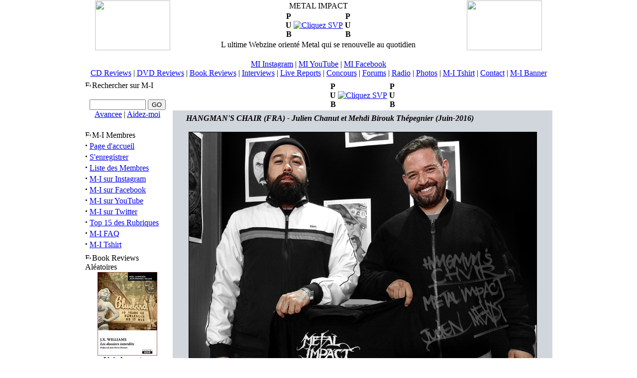

--- FILE ---
content_type: text/html
request_url: http://miradio.metal-impact.com/index.php?name=Interviews&req=showcontent&id=727
body_size: 11873
content:
<!DOCTYPE HTML PUBLIC "-//W3C//DTD HTML 4.01 Transitional//EN">
<html>
<head>
<meta http-equiv="Content-Type" content="text/html; charset=ISO-8859-1">
<title>HANGMAN'S CHAIR (FRA) - Julien Chanut et Mehdi Birouk Thépegnier (Juin-2016) :: METAL IMPACT :: L ultime Webzine orienté Metal qui se renouvelle au quotidien</title>
<meta name="keywords" content="deezer, brève, news, cd reviews, chronique, review, dvd, cd, audio, reviews, critique, chronique, bouquin, livre, book, BD, bande dessiné, concert, live, live report, interview, interviews, mp3, video, vidéo, download, téléchargement, musique, music, metal, rock, trash metal, Metal, trash, thrash, thrash metal, death metal, heavy, heavy metal, black, black metal, grind, neo, stoner, hardcore, speed, metallica, underground, alternatif, blasphy, concours, lot, gain, gagner, cadeau, site, meilleur, webzine, e-zine, zine, photo, foto, photographie, groupe, forum, impact, radio, judas priest, kiss, metallica, metalica, acdc, iron maiden, gojira, tattoo, tatouage, tatoué">
<meta name="description" content="L ultime Webzine orienté Metal qui se renouvelle au quotidien">
<meta name="robots" content="follow, index, all">
<meta name="language" content="fr">
<meta name="resource-type" content="document">
<meta http-equiv="expires" content="0">
<meta name="author" content="METAL IMPACT">
<meta name="copyright" content="Copyright (c) 2003 by METAL IMPACT">
<meta name="revisit-after" content="2 days">
<meta name="distribution" content="Global">
<meta name="rating" content="General">
<link rel="alternate" type="application/rss+xml" title="RRS - Metal-Impact.com" href="http://www.metal-impact.com/rss.xml">
<meta name="verify-v1" content="fEKCos1ijO3ZUsokbPEi/N/BFBYsBxl2kwAhkMA+ozk=">
<link rel="StyleSheet" href="themes/MetalImpact/style/styleNN.css" type="text/css">
<style type="text/css">@import url("themes/MetalImpact/style/style.css"); </style>
<script type="text/javascript" src="javascript/showimages.php"></script>

<script type="text/javascript" src="javascript/openwindow.php?hlpfile="></script>

<script language="javascript" type="text/javascript">
//<!--
function GetCookie(name) {
  var arg=name+"=";
  var alen = arg.length;
  var clen = document.cookie.length;
  var i  = 0;
  while (i < clen) {
    var j = i + alen;
    if (document.cookie.substring(i,j) == arg)
      return getCookieVal (j);
    i = document.cookie.indexOf(" ", i) + 1;
    if (i == 0) break;
  }
return null;
}
function getCookieVal (offset) {
   var endstr = document.cookie.indexOf (";", offset);
         if (endstr == 1)
           endstr = document.cookie.length;
         return unescape(document.cookie.substring(offset, endstr));
}
function SetCookie (name, value, expires) {
  var exp = new Date();
  var expiro = (exp.getTime() + (24 * 60 * 60 * 1000 * expires));
  exp.setTime(expiro); 
  var expstr = "; expires=" + exp.toGMTString();
  document.cookie = name + "=" + escape(value) + expstr;
}
function DeleteCookie(name){
  if (GetCookie(name)) {
    document.cookie = name + "=" + "; expires = Thu, 01-Jan-70 00:00:01 GMT";
        }
}
blockarray = new Array();
var blockarrayint = -1;
function doblocks() {
  for (var q = 0; q < blockarray.length; q++) {
    xyzswitch(blockarray[q]);
  }
}
function xswitch(listID) { 
    if(listID.style.display=="none") { 
      listID.style.display=""; 
    } else { 
      listID.style.display="none"; 
    } 
} 
function icoswitch(bid) { 
  icoID = document.getElementById('pic'+bid); 
  if(icoID.src=="http://miradio.metal-impact.com/themes/MetalImpact/images/minus.gif" width="11" height="11") { 
                icoID.src = "http://miradio.metal-impact.com/themes/MetalImpact/images/plus.gif"; 
    SetCookie('block'+bid,'yes',365); 
  } else { 
    icoID.src = "http://miradio.metal-impact.com/themes/MetalImpact/images/minus.gif" width="11" height="11"; 
    DeleteCookie('block'+bid); 
  } 
} 
function xyzswitch(bid) { 
    xswitch(document.getElementById('ph'+bid)); 
    xswitch(document.getElementById('pe'+bid)); 
    icoswitch(bid); 
} 
//--> 
</script> 
<script type="text/javascript" src="https://ludopix.metal-impact.com/mi.js"></script>
</head>
<body bgcolor="#FFFFFF" text="#000000" topmargin="0" onLoad="doblocks();">



<table width="940" border="0" cellpadding="0" cellspacing="0" align="center">

 <tr>
  <td>
   <table border="0" cellspacing="1" cellpadding="0" class="cadre" width="100%">
     <tr>
       <td align="center" width="190"> <a href="index.php">
         <a href="index.php" title="METAL IMPACT, L ultime Webzine orienté Metal qui se renouvelle au quotidien"><img src="images/logo.gif" width="151" height="100" border="0"></a>

       </td>
       <td align="center" width="550" class="bloc_titre">
         METAL IMPACT</a><br><div align="center"><table align="center" >
<tr>
<td align="center"><span class="slogan"><b>P<br>U<br>B</b></span></td>
<td align="center"><a href="banners.php?op=click&amp;bid=113" target="_blank" title="https://www.metal-impact.com/index.php?name=Reviews&req=showcontent&id=3910"><img src="https://www.metal-impact.com/images/banners/ban_totaleavantasia08-10.gif" border="0" alt="Cliquez SVP"></a></td>
<td align="center"><span class="slogan"><b>P<br>U<br>B</b></span></td>
</tr>
</table>

</div>


      L ultime Webzine orienté Metal qui se renouvelle au quotidien
          </td>
       <td align="center" width="190">
         <a href="index.php" title="METAL IMPACT, L ultime Webzine orienté Metal qui se renouvelle au quotidien"><img src="images/logo.gif" width="151" height="100" border="0"></a>

       </td>
     </tr>
<tr align="center"><td colspan="3" class="bloc_titre">
<br><a href="https://www.instagram.com/Metalimpactwebzine" target="_blank">MI Instagram</a> | <a href="https://www.youtube.com/@Metalimpactwebzine" target="_blank">MI YouTube</a> | <a href="https://www.facebook.com/metalimpact" target="_blank">MI Facebook</a>
<br><a href="index.php?name=Reviews">CD Reviews</a> | <a href="index.php?name=DVDReviews">DVD Reviews</a> | <a href="index.php?name=BookReviews">Book Reviews</a> | <a href="index.php?name=Interviews">Interviews</a> |
<a href="index.php?name=LiveReports">Live Reports</a> | <a href="modules.php?op=modload&name=Lottery&file=index">Concours</a> | <a href="index.php?name=DB_phpBB2">Forums</a> |
<a href="miradio" target="_blank">Radio</a> | <a href="https://www.ludopix.com" target="_blank">Photos</a> |
<a href="https://forms.gle/DyyetzuQ2vTYDwvD9" target="_blank">M-I Tshirt</a> | <a href="javascript:mi('blasphy','metal-impact','com')">Contact</a> | <a href="images/banners/ban_new_metal-impact_n.gif" target="_blank">M-I Banner</a>
</td></tr>
   </table>
  </td>
 </tr>
</table>
<table width="950" align="center" cellpadding="0" cellspacing="5" border="0">
<tr valign="top">
<td width="150" valign="top" nowrap>
<table width="100%" border="0" cellspacing="1" cellpadding="0" class="cadre">
<tr>
<td width="95%" class="bloc_titre"><img id="pic45" src="themes/MetalImpact/images/minus.gif" width="11" height="11" onclick="xyzswitch('45');" alt="Fermer/Ouvrir ce bloc" align="left">
<script language="JavaScript" type="text/javascript">
<!--
var blockopen=GetCookie('block45'); 
if (blockopen != null) {
  blockarrayint += 1;
  blockarray[blockarrayint] = "45";
}
//-->
</script>
Rechercher sur M-I</td>
</tr>
<tr id="pe45" style="display:show;">
<td colspan="2" width="100%" class="fond1">
<span color="#355031" class="pn-bloc"><form method="post" action="modules.php"><input type="hidden" name="op" value="modload"><input type="hidden" name="name" value="Search"><input type="hidden" name="file" value="index"><input type="hidden" name="action" value="search"><input type="hidden" name="overview" value="1"><br><center><input type="text" name="q" size="12"> <input type="submit" class=\"button\" value="GO"><br><a href="modules.php?op=modload&name=Search&file=index" target="_blank">Avancee</a> | <a href="modules.php?op=modload&name=FAQ&file=index&myfaq=yes&id_cat=9#18" target="_blank">Aidez-moi</a></center><input type="hidden" name="active_downloads" value="1">
<input type="hidden" name="active_comments" value="1">
<input type="hidden" name="active_faqs" value="1">
<input type="hidden" name="active_bookreviews" value="1">
<input type="hidden" name="active_interviews" value="1">
<input type="hidden" name="active_weblinks" value="1">
<input type="hidden" name="active_livereports" value="1">
<input type="hidden" name="active_reviews" value="1">
<input type="hidden" name="active_sections" value="1">
<input type="hidden" name="active_stories" value="1">
<input type="hidden" name="stories_topics" value="">
<input type="hidden" name="stories_cat" value="">
<input type="hidden" name="stories_author" value="">
<input type="hidden" name="active_users" value="1">
<input type="hidden" name="active_dvdreviews" value="1">
</form></span>
</td>
</tr><tr id="ph45" style="display:none;"><td colspan="2" width="100%" class="fond1"></td></tr>
</table>

<table border="0" cellpadding="1" cellspacing="2" width="100%"><tr><td></td></tr></table>
<table width="100%" border="0" cellspacing="1" cellpadding="0" class="cadre">
<tr>
<td width="95%" class="bloc_titre"><img id="pic1" src="themes/MetalImpact/images/minus.gif" width="11" height="11" onclick="xyzswitch('1');" alt="Fermer/Ouvrir ce bloc" align="left">
<script language="JavaScript" type="text/javascript">
<!--
var blockopen=GetCookie('block1'); 
if (blockopen != null) {
  blockarrayint += 1;
  blockarray[blockarrayint] = "1";
}
//-->
</script>
M-I Membres</td>
</tr>
<tr id="pe1" style="display:show;">
<td colspan="2" width="100%" class="fond1">
<span color="#355031" class="pn-bloc"><strong><big>&middot;</big></strong>&nbsp;<a class="pn-normal" href="index.php" title="Retour à la page principale">Page d'accueil</a><br /><strong><big>&middot;</big></strong>&nbsp;<a class="pn-normal" href="user.php?op=register&module=NS-NewUser" title="S'enregistrer sur Metal Impact afin de participer à la vie du site comme par ex: les forums">S'enregistrer</a><br /><strong><big>&middot;</big></strong>&nbsp;<a class="pn-normal" href="index.php?name=Members_List" title="Liste des M-I membres inscrit sur Metal Impact">Liste des Membres</a><br /><strong><big>&middot;</big></strong>&nbsp;<a class="pn-normal" href="https://www.instagram.com/Metalimpactwebzine" title="Retrouvez Metal-Impact sur Instagram">M-I sur Instagram</a><br /><strong><big>&middot;</big></strong>&nbsp;<a class="pn-normal" href="https://www.facebook.com/MetalImpact" title="Retrouvez Metal-Impact sur Facebook">M-I sur Facebook</a><br /><strong><big>&middot;</big></strong>&nbsp;<a class="pn-normal" href="http://www.youtube.com/user/MetalImpactwebzine" title="Retrouvez Metal-Impact sur YouTube">M-I sur YouTube</a><br /><strong><big>&middot;</big></strong>&nbsp;<a class="pn-normal" href="https://twitter.com/metalimpact" title="Retrouvez Metal-Impact sur Twitter">M-I sur Twitter</a><br /><strong><big>&middot;</big></strong>&nbsp;<a class="pn-normal" href="index.php?name=Top_List" title="Top 15 des Rubriques">Top 15 des Rubriques</a><br /><strong><big>&middot;</big></strong>&nbsp;<a class="pn-normal" href="index.php?name=FAQ" title="Foire Aux Questions (Frequently Asked Questions)">M-I FAQ</a><br /><strong><big>&middot;</big></strong>&nbsp;<a class="pn-normal" href="https://forms.gle/DyyetzuQ2vTYDwvD9" title="Soutiens nous en portant les couleurs de Metal-Impact">M-I Tshirt</a><br /></span>
</td>
</tr><tr id="ph1" style="display:none;"><td colspan="2" width="100%" class="fond1"></td></tr>
</table>

<table border="0" cellpadding="1" cellspacing="2" width="100%"><tr><td></td></tr></table>
<table width="100%" border="0" cellspacing="1" cellpadding="0" class="cadre">
<tr>
<td width="95%" class="bloc_titre"><img id="pic81" src="themes/MetalImpact/images/minus.gif" width="11" height="11" onclick="xyzswitch('81');" alt="Fermer/Ouvrir ce bloc" align="left">
<script language="JavaScript" type="text/javascript">
<!--
var blockopen=GetCookie('block81'); 
if (blockopen != null) {
  blockarrayint += 1;
  blockarray[blockarrayint] = "81";
}
//-->
</script>
Book Reviews Aléatoires</td>
</tr>
<tr id="pe81" style="display:show;">
<td colspan="2" width="100%" class="fond1">
<span color="#355031" class="pn-bloc">
<table align="center" BORDER="0"  CELLSPACING="0" CELLPADDING="0" width="100%"title='Voir les Autres Book Reviews'>
<tr title="
 J.X. WILLIAMS : Les Dossiers Interdits (2010) (63481) 
"><td width='100%' align='center'><a href='index.php?name=BookReviews&req=showcontent&id=108'><img src="modules/BookReviews/images/th/jxwilliams_lesdossiersinterdits_9782357790674.jpg" border="0"  width="120" height="168"></a></td></tr>
<tr><td align='center' colspan='2'><a href="index.php?name=BookReviews"><span class='tiny'><b>Voir les autres</b></span></a></td></tr>
</table>
</span>
</td>
</tr><tr id="ph81" style="display:none;"><td colspan="2" width="100%" class="fond1"></td></tr>
</table>

<table border="0" cellpadding="1" cellspacing="2" width="100%"><tr><td></td></tr></table>
<table width="100%" border="0" cellspacing="1" cellpadding="0" class="cadre">
<tr>
<td width="95%" class="bloc_titre"><img id="pic50" src="themes/MetalImpact/images/minus.gif" width="11" height="11" onclick="xyzswitch('50');" alt="Fermer/Ouvrir ce bloc" align="left">
<script language="JavaScript" type="text/javascript">
<!--
var blockopen=GetCookie('block50'); 
if (blockopen != null) {
  blockarrayint += 1;
  blockarray[blockarrayint] = "50";
}
//-->
</script>
Interviews Aléatoires</td>
</tr>
<tr id="pe50" style="display:show;">
<td colspan="2" width="100%" class="fond1">
<span color="#355031" class="pn-bloc">
<table  align="center" BORDER="0"  CELLSPACING="0" CELLPADDING="0" width="100%" title='Voir les Autres Interviews'>
<tr title='
 PIN-UP WENT DOWN (FRA) - Asphodel et Alexis (Mars-2008) (19244) 
'><td width='100%' align='left' nowrap><span class='pn-bloc'><strong><big>&middot;</big></strong>&nbsp;<a href='index.php?name=Interviews&req=showcontent&id=312'>PIN-UP WENT DOW…</a></span></td></tr>
<tr title='
 DIRTY THRILLS (uk) - Louis James (Aout-2017) (4509) 
'><td width='100%' align='left' nowrap><span class='pn-bloc'><strong><big>&middot;</big></strong>&nbsp;<a href='index.php?name=Interviews&req=showcontent&id=752'>DIRTY THRILLS (…</a></span></td></tr>
<tr title='
 BIOHAZARD (usa) - Bobby Hambel et Scott Roberts (Juin-2012) (14533) 
'><td width='100%' align='left' nowrap><span class='pn-bloc'><strong><big>&middot;</big></strong>&nbsp;<a href='index.php?name=Interviews&req=showcontent&id=499'>BIOHAZARD (usa)…</a></span></td></tr>
<tr title='
 ICED EARTH (usa) - Stu Block et Jon Schaffer (Oct-2013) (12392) 
'><td width='100%' align='left' nowrap><span class='pn-bloc'><strong><big>&middot;</big></strong>&nbsp;<a href='index.php?name=Interviews&req=showcontent&id=573'>ICED EARTH (usa…</a></span></td></tr>
<tr title='
 GUN BARREL (de) - Tomcat (Déc-2005) (22343) 
'><td width='100%' align='left' nowrap><span class='pn-bloc'><strong><big>&middot;</big></strong>&nbsp;<a href='index.php?name=Interviews&req=showcontent&id=231'>GUN BARREL (de)…</a></span></td></tr>
<tr><td align='center' colspan='2'><a href="index.php?name=Interviews"><span class='tiny'><b>Voir les autres</b></span></a></td></tr>
</table>
</span>
</td>
</tr><tr id="ph50" style="display:none;"><td colspan="2" width="100%" class="fond1"></td></tr>
</table>

<table border="0" cellpadding="1" cellspacing="2" width="100%"><tr><td></td></tr></table>
<table width="100%" border="0" cellspacing="1" cellpadding="0" class="cadre">
<tr>
<td width="95%" class="bloc_titre"><img id="pic49" src="themes/MetalImpact/images/minus.gif" width="11" height="11" onclick="xyzswitch('49');" alt="Fermer/Ouvrir ce bloc" align="left">
<script language="JavaScript" type="text/javascript">
<!--
var blockopen=GetCookie('block49'); 
if (blockopen != null) {
  blockarrayint += 1;
  blockarray[blockarrayint] = "49";
}
//-->
</script>
CD Reviews Aléatoires</td>
</tr>
<tr id="pe49" style="display:show;">
<td colspan="2" width="100%" class="fond1">
<span color="#355031" class="pn-bloc">
<table align="center" BORDER="0"  CELLSPACING="0" CELLPADDING="0" width="100%"title='Voir les Autres CD Reviews'>
<tr title="
 MEDICINE MAN (FRA) - Lost In My Dreams (2002) (15270) 
"><td width='100%' align='center'><a href='index.php?name=Reviews&req=showcontent&id=398'><img src="modules/Reviews/images/th/medecineman_lostinmydreams.jpg" border="0"  width="120" height="120"></a></td></tr>
<tr title="
 ZAO (usa) - Awake ? (2009) (11521) 
"><td width='100%' align='center'><a href='index.php?name=Reviews&req=showcontent&id=3647'><img src="modules/Reviews/images/th/zao_awake.jpg" border="0"  width="120" height="120"></a></td></tr>
<tr title="
 OBDURATED (FRA) - The Answers Within (2010) (10820) 
"><td width='100%' align='center'><a href='index.php?name=Reviews&req=showcontent&id=3991'><img src="modules/Reviews/images/th/obdurated_theanswerswithin.jpg" border="0"  width="120" height="120"></a></td></tr>
<tr title="
 JORN (no) - The Gathering (2007) (12769) 
"><td width='100%' align='center'><a href='index.php?name=Reviews&req=showcontent&id=1863'><img src="modules/Reviews/images/th/jorn_thegathering.jpg" border="0"  width="120" height="120"></a></td></tr>
<tr title="
 TRAGIK (usa) - Come And Get It (2015) (8424) 
"><td width='100%' align='center'><a href='index.php?name=Reviews&req=showcontent&id=6801'><img src="modules/Reviews/images/th/tragik_comeandgetit.jpg" border="0"  width="120" height="120"></a></td></tr>
<tr title="
 ROTTING CHRIST (gr) - Aealo (2010) (10684) 
"><td width='100%' align='center'><a href='index.php?name=Reviews&req=showcontent&id=4145'><img src="modules/Reviews/images/th/rottingchrist_aealo.jpg" border="0"  width="120" height="120"></a></td></tr>
<tr><td align='center' colspan='2'><a href="index.php?name=Reviews"><span class='tiny'><b>Voir les autres</b></span></a></td></tr>
</table>
</span>
</td>
</tr><tr id="ph49" style="display:none;"><td colspan="2" width="100%" class="fond1"></td></tr>
</table>

<table border="0" cellpadding="1" cellspacing="2" width="100%"><tr><td></td></tr></table>
<table width="100%" border="0" cellspacing="1" cellpadding="0" class="cadre">
<tr>
<td width="95%" class="bloc_titre"><img id="pic83" src="themes/MetalImpact/images/minus.gif" width="11" height="11" onclick="xyzswitch('83');" alt="Fermer/Ouvrir ce bloc" align="left">
<script language="JavaScript" type="text/javascript">
<!--
var blockopen=GetCookie('block83'); 
if (blockopen != null) {
  blockarrayint += 1;
  blockarray[blockarrayint] = "83";
}
//-->
</script>
Rejoins-nous sur Facebook</td>
</tr>
<tr id="pe83" style="display:show;">
<td colspan="2" width="100%" class="fond1">
<span color="#355031" class="pn-bloc"><iframe src="https://www.facebook.com/plugins/page.php?href=https%3A%2F%2Fwww.facebook.com%2FMetalImpact%2F&tabs=timeline&width=147&height=258&small_header=true&adapt_container_width=true&hide_cover=false&show_facepile=true&appId" width="147" height="258" style="border:none;overflow:hidden" scrolling="no" frameborder="0" allowfullscreen="true" allow="autoplay; clipboard-write; encrypted-media; picture-in-picture; web-share"></iframe></span>
</td>
</tr><tr id="ph83" style="display:none;"><td colspan="2" width="100%" class="fond1"></td></tr>
</table>

<table border="0" cellpadding="1" cellspacing="2" width="100%"><tr><td></td></tr></table>
<table width="100%" border="0" cellspacing="1" cellpadding="0" class="cadre">
<tr>
<td width="95%" class="bloc_titre"><img id="pic51" src="themes/MetalImpact/images/minus.gif" width="11" height="11" onclick="xyzswitch('51');" alt="Fermer/Ouvrir ce bloc" align="left">
<script language="JavaScript" type="text/javascript">
<!--
var blockopen=GetCookie('block51'); 
if (blockopen != null) {
  blockarrayint += 1;
  blockarray[blockarrayint] = "51";
}
//-->
</script>
Live Reports Aléatoires</td>
</tr>
<tr id="pe51" style="display:show;">
<td colspan="2" width="100%" class="fond1">
<span color="#355031" class="pn-bloc">
<table  align="center" BORDER="0"  CELLSPACING="0" CELLPADDING="0" width="100%" title='Voir les Autres Live Reports'>
<tr title='
 STRATOVARIUS (fi) - Elysée Montmartre à paris (12/01/10) (24437) 
'><td width='100%' align='left' nowrap><span class='pn-bloc'><strong><big>&middot;</big></strong>&nbsp;<a href='index.php?name=LiveReports&req=showcontent&id=197'>STRATOVARIUS (f…</a></span></td></tr>
<tr title='
 THE FECULENT'S NIGHT 2 (FRA) - l'O.S.C.A.R à Rumilly (07/09/13) (13564) 
'><td width='100%' align='left' nowrap><span class='pn-bloc'><strong><big>&middot;</big></strong>&nbsp;<a href='index.php?name=LiveReports&req=showcontent&id=301'>THE FECULENT'S …</a></span></td></tr>
<tr title='
 ALCEST (FRA) - Le Ferrailleur à Nantes (16/02/12) (12992) 
'><td width='100%' align='left' nowrap><span class='pn-bloc'><strong><big>&middot;</big></strong>&nbsp;<a href='index.php?name=LiveReports&req=showcontent&id=258'>ALCEST (FRA) - …</a></span></td></tr>
<tr title='
 CYNIC (usa) - Divan du Monde à Paris (08/12/11) (17207) 
'><td width='100%' align='left' nowrap><span class='pn-bloc'><strong><big>&middot;</big></strong>&nbsp;<a href='index.php?name=LiveReports&req=showcontent&id=251'>CYNIC (usa) - D…</a></span></td></tr>
<tr title='
 HELLFEST OPEN AIR (FRA) - Clisson (15-16-17/06/12) (64934) 
'><td width='100%' align='left' nowrap><span class='pn-bloc'><strong><big>&middot;</big></strong>&nbsp;<a href='index.php?name=LiveReports&req=showcontent&id=272'>HELLFEST OPEN A…</a></span></td></tr>
<tr><td align='center' colspan='2'><a href="index.php?name=LiveReports"><span class='tiny'><b>Voir les autres</b></span></a></td></tr>
</table>
</span>
</td>
</tr><tr id="ph51" style="display:none;"><td colspan="2" width="100%" class="fond1"></td></tr>
</table>

<table border="0" cellpadding="1" cellspacing="2" width="100%"><tr><td></td></tr></table>
<table width="100%" border="0" cellspacing="1" cellpadding="0" class="cadre">
<tr>
<td width="95%" class="bloc_titre"><img id="pic68" src="themes/MetalImpact/images/minus.gif" width="11" height="11" onclick="xyzswitch('68');" alt="Fermer/Ouvrir ce bloc" align="left">
<script language="JavaScript" type="text/javascript">
<!--
var blockopen=GetCookie('block68'); 
if (blockopen != null) {
  blockarrayint += 1;
  blockarray[blockarrayint] = "68";
}
//-->
</script>
DVD Reviews Aléatoires</td>
</tr>
<tr id="pe68" style="display:show;">
<td colspan="2" width="100%" class="fond1">
<span color="#355031" class="pn-bloc">
<table align="center" BORDER="0"  CELLSPACING="0" CELLPADDING="0" width="100%"title='Voir les Autres DVD Reviews'>
<tr title="
 SYRENS CALL (FRA) - Live From The Abyss (2008) (41601) 
"><td width='100%' align='center'><a href='index.php?name=DVDReviews&req=showcontent&id=80'><img src="modules/DVDReviews/images/th/syrenscall_livefromtheabyssdvd.jpg" border="0"  width="120" height="168"></a></td></tr>
<tr title="
 NAPALM DEATH (uk) - Punishment In Capitals (2002) (110716) 
"><td width='100%' align='center'><a href='index.php?name=DVDReviews&req=showcontent&id=103'><img src="modules/DVDReviews/images/th/napalmdeath_punishmentincapitals_dvd.jpg" border="0"  width="120" height="168"></a></td></tr>
<tr><td align='center' colspan='2'><a href="index.php?name=DVDReviews"><span class='tiny'><b>Voir les autres</b></span></a></td></tr>
</table>
</span>
</td>
</tr><tr id="ph68" style="display:none;"><td colspan="2" width="100%" class="fond1"></td></tr>
</table>

<table border="0" cellpadding="1" cellspacing="2" width="100%"><tr><td></td></tr></table>
<table width="100%" border="0" cellspacing="1" cellpadding="0" class="cadre">
<tr>
<td width="95%" class="bloc_titre"><img id="pic3" src="themes/MetalImpact/images/minus.gif" width="11" height="11" onclick="xyzswitch('3');" alt="Fermer/Ouvrir ce bloc" align="left">
<script language="JavaScript" type="text/javascript">
<!--
var blockopen=GetCookie('block3'); 
if (blockopen != null) {
  blockarrayint += 1;
  blockarray[blockarrayint] = "3";
}
//-->
</script>
Qui est en Ligne ?</td>
</tr>
<tr id="pe3" style="display:show;">
<td colspan="2" width="100%" class="fond1">
<span color="#355031" class="pn-bloc"><span class="pn-normal">Il y a actuellement 1021 invités et 0 membres en ligne<br />
<br />Vous êtes un visiteur anonyme. Inscrivez-vous gratuitement en cliquant <a href="user.php">ici</a>.</span><br /></span>
</td>
</tr><tr id="ph3" style="display:none;"><td colspan="2" width="100%" class="fond1"></td></tr>
</table>

<table border="0" cellpadding="1" cellspacing="2" width="100%"><tr><td></td></tr></table>
<table width="100%" border="0" cellspacing="1" cellpadding="0" class="cadre">
<tr>
<td width="95%" class="bloc_titre"><img id="pic35" src="themes/MetalImpact/images/minus.gif" width="11" height="11" onclick="xyzswitch('35');" alt="Fermer/Ouvrir ce bloc" align="left">
<script language="JavaScript" type="text/javascript">
<!--
var blockopen=GetCookie('block35'); 
if (blockopen != null) {
  blockarrayint += 1;
  blockarray[blockarrayint] = "35";
}
//-->
</script>
M-I Jeux</td>
</tr>
<tr id="pe35" style="display:show;">
<td colspan="2" width="100%" class="fond1">
<span color="#355031" class="pn-bloc"><p align="justify">Deviens un pro de la batterie en cliquant <b><a href ="https://www.metal-impact.com/MIdrums.swf" target="_blank">ici</a></b> ou <b><a href ="https://www.metal-impact.com/danny_carey_de_toool.swf" target="_blank">là</a></b> (Entraîne toi sur la batterie de Danny Carey de TOOL)</p></span>
</td>
</tr><tr id="ph35" style="display:none;"><td colspan="2" width="100%" class="fond1"></td></tr>
</table>

<table border="0" cellpadding="1" cellspacing="2" width="100%"><tr><td></td></tr></table>
</td>
<td width="800" border="0" cellspacing="1" cellpadding="0" bgcolor="#FFFFFF">
<table align="center" >
<tr>
<td align="center"><span class="slogan"><b>P<br>U<br>B</b></span></td>
<td align="center"><a href="banners.php?op=click&amp;bid=102" target="_blank" title="https://www.metal-impact.com/index.php?name=Reviews&req=showcontent&id=3719"><img src="https://www.metal-impact.com/images/banners/ban_totalejudaspriest09-09.gif" border="0" alt="Cliquez SVP"></a></td>
<td align="center"><span class="slogan"><b>P<br>U<br>B</b></span></td>
</tr>
</table>

<table width="100%" border="0" cellspacing="1" cellpadding="0" bgcolor="#D1D5DC" class="cadre">
<tr>
<td class="fond1">
<center><TABLE BORDER="0" CELLPADDING="3" CELLSPACING="3" width="95%"><tr><td width="100%"><P><p><font class="pn-title"><b><i>HANGMAN'S CHAIR (FRA) - Julien Chanut et Mehdi Birouk Thépegnier (Juin-2016)</i></b></font><br><p align=justify><font class="pn-normal"><center><img src="modules/Interviews/images/hangmans-chair_2016-06_hellfest.jpg" align="middle" border="0" vspace="2"></center><br><p align="justify"><b><i>Le samedi 18 juin 2016, HANGMAN'S CHAIR -groupe français originaire de Paris- se produisait sous la Valley dans le cadre de la onzième édition du HELLFEST à Clisson, lieu de rendez-vous des métalleux de tous poils aujourd'hui incontournable. Julien Chanut (guitare) et Mehdi Birouk Thépegnier (batterie), membres fondateurs du groupe, nous ont accordé la veille de leur concert une interview...
<br><br>
Line-up</b> : Cedric Toufouti (chant), Mehdi Birouk Thépegnier (batterie), Clément Hanvic (basse), Julien Chanut (guitare)
<br><br>
<b>Discographie</b> : <a href="http://www.metal-impact.com/index.php?name=Reviews&amp;req=showcontent&amp;id=2406">(A Lament For...) The Addicts</a> (2007), Leaving Paris (2009), <a href="http://www.metal-impact.com/index.php?name=Reviews&amp;req=showcontent&amp;id=6010">Hope///Dope///Rope</a> (2012), <a href="http://www.metal-impact.com/index.php?name=Reviews&amp;req=showcontent&amp;id=6386">This Is Not Supposed To Be Positive</a> (2015)
</i><br><br><br>

<b><i>Metal-Impact. Comme il s'agit de notre première interview du groupe, vous allez devoir vous livrer à un exercice répétitif pour vous, celui de vous présenter en quelques mots...</i></b><br>
<b>Mehdi Birouk Thépegnier.</b> On existe depuis plus de vingt ans maintenant. Nous avons enregistré quatre albums après quelques changements de line-up surtout au moment du premier CD. Sur le deuxième, nous avons eu un nouveau chanteur et depuis le line-up n'a pas bougé. Nous avons sorti en septembre 2015 notre quatrième album <i>This Is Not Supposed To Be Positive</i> et du coup nous sommes en promotion sur cet album. On a fait quelques dates avant le mois d'avril, et on a fait une belle tournée avec une quinzaine de dates sur avril et mai. Actuellement nous enchainons quelques festivals et nous sommes là aujourd'hui avec vous. Voilà, une présentation assez courte.
<br><br>

<b><i>MI. Il faut avouer que l'on vous a zappés lors de votre premier passage au Hellfest en 2011, mais c'était bien tôt !</i></b><br>
<b>Mehdi.</b> Oui, mais demain ce sera quand même une heure plus tard !<br>
<b>Julien Chanut.</b> Franchement la dernière fois, c'était tôt, et c'était le vendredi. C'est long, les gens ont du mal à rentrer, la pose des bracelets, la fouille, c'est toujours le bordel le premier jour. Moi je sais que plein de potes à nous étaient bloqués dans la file et n'ont pas pu nous voir. Mais ce qui est fou ici, c'est que même le matin, de bonne heure, la tente est remplie.
<br><br>

<b><i>MI. Comment percevez-vous l'accueil de votre dernier album ?</i></b><br>
<b>Mehdi.</b> Très content des réactions, nous avons été bien entourés pour bien travailler cet album. Cela nous a bien boosté et encouragé aussi tous ceux qui bossent avec nous. Pour beaucoup, l'album <i>This Is Not Supposed To Be Positive</i> est considéré comme notre premier et nous découvre avec celui-ci et replonge dans notre discographie. Tout cela nous donne un joli élan alors que ça partait assez mal. Après l'auto-production, on a eu une période noire où il a fallu se remettre en question. Cet album on l'a voulu plus clair, plus net, plus sincère.<br>
<b>Julien.</b> C'est l'album qui nous permet de continuer.
<br><br>

<b><i>MI. Pour HANGMAN'S CHAIR, cet album s'inscrit-il comme une continuité ou un  renouveau, une remise en question ?</i></b><br>
<b>Julien.</b> Un renouveau ? Pour les gens ça peut paraître comme tel mais certainement pas pour nous.<br>
<b>Mehdi.</b> Ce sont les choses de la vie, les évolutions en font partie, ça reste avant tout une aventure humaine. On se connaît avant la musique, nous sommes des amis de longue date. Nous ne sommes pas dans le calcul. Cet album là fait renaitre de ses cendres toute la dynamique du groupe. Il y a eu des moments noirs, de doutes comme je l'ai déjà dit mais on n'a jamais décidé de nous arrêter. Les épreuves  font qu'il y a beaucoup de sincérité, de cœur dans cet album. Et grâce aux gens autour de nous, au nouveau label Music Fear Satan, l'album a eu une plus grande exposition.<br>
<b>Julien.</b> On s'était retrouvé à tout faire par nous mêmes, do it yourself, avec une volonté constante de bien faire, mais ça ne suffit pas. A un moment en tant que musicien ou compositeur, moi, je me suis dit: &quot;je ne sais pas vendre ma musique, je sais la faire&quot;. Point. On s'est rendu compte qu'il fallait lâcher du lest, savoir bien s'entourer, déléguer et faire confiance à des gens qui doivent bien faire ce travail. Au niveau des membres du groupe c'est du solide, on se connait depuis que l'on a 12 ans avec Medhi, on a 36 ans maintenant, Clément on le connait, il devait avoir 14 ans...<br>
<b>Mehdi.</b> Cédric, on savait qu'il chantait, on cernait bien l'univers du personnage, qui correspondait au nôtre, du coup ça fonctionne bien.<br>
<b>Julien.</b> Quand tu sais que sur quatre personnes il y a trois mecs qui se connaissent depuis 20 ans c'est toute l'histoire du groupe et de sa solidité.
<br><br>

<b><i>MI. Comment abordez-vous l'enregistrement d'un album ?</i></b><br>
<b>Mehdi.</b> Dans le concept HANGMAN'S CHAIR, on écrit l'album pour avoir une entité homogène en racontant une ou plusieurs histoires.<br>
<b>Julien.</b> Nous ne sommes pas à la recherche du Hit, si ça marche tant mieux, nous avons une approche plus globale.<br>
<b>Mehdi.</b> En studio, on arrive avec dix ou douze titres, on les enregistre tous. Après certains passent à la trappe ou restent en stand by pour d'autres projets. Cela se fait naturellement.<br>
<b>Julien.</b> Nous ne sommes pas dans une démarche commerciale et d'ailleurs nous n'en voulons pas de cette vie là, faire un tube, ramasser les droits et passer à autre chose comme aller bosser dans une banque. Beaucoup fonctionnent comme ça, pas nous. Pour nous la musique reste notre passion, nous avons un boulot à côté. On continue à jouer que ça marche ou pas. Tant qu'un gars nous dit: &quot;Je vous sors l'album et vous faites quelques concerts&quot;, ça nous va bien. Tant que je répète avec mes potes et que je continue à faire de la musique...c'est là tout mon concept de vie, le nôtre d'ailleurs.<br>
<b>Mehdi.</b> C'est ce qui fait que tout cela reste sain, même entre nous. Dans la musique, et dans le dernier album en particulier ça se ressent ce côté sincère, honnête de notre démarche et de notre façon d'être.
<br><br>

<b><i>MI. Le visuel du dernier album, celui de la guillotine ne laisse pas indifférent. Quel est le message derrière cette symbolique forte ? Un clin d'œil à l'accessoire scénique d'Alice Cooper ?</i></b><br>
<b>Julien.</b> En effet Alice Cooper (Vincent Furnier) qui a des ancêtres français a pu être marqué par cette page de notre histoire, à la révolution !
<b>MI.</b> Ou aux problèmes du bourreau Deibler qui avait été  mis au chômage partiel ?<br>
<b>Julien.</b> (rires) Au siècle dernier, à l'époque, il y avait en effet du taf et je pense qu'il y en aurait aussi aujourd'hui. La guillotine, nous, on trouve ça esthétique, y a aucun message derrière ça. J'adore le concept de la guillotine, le concept parle de lui-même, celui de l'exécution, c'est fort, et c'est... français. Sinon je le répète derrière ça il ne faut y voir aucun message.
<br><br>

<b><i>MI. Au H.F. 2016, vous allez vous trouver sur la même affiche que BLACK SABBATH pour sa tournée d'adieu. En 2011, vous souvenez-vous que vous la partagiez déjà avec OZZY ?</i></b><br>
<b>Mehdi.</b> Ah oui! exact.<br>
<br><br>

<b><i>MI. Alors pour votre prochain Hellfest qui assurera votre première partie ? ... Le Metal est aujourd'hui à la croisée des chemins, les pionniers des 70's font leurs adieux, ou nous laissent orphelins avec les disparitions de Lemmy, Dio...</i></b><br>
<b>Mehdi.</b> C'est la boucle qui se boucle. Il y des choses, un héritage de ces années là que tu ne pourras jamais retirer, oublier.<br>
<b>Julien.</b> Fallait voir comment le rock dans les 70's était appréhendé par les gens, c'était la musique de Satan, écouter du rock à l'époque c'était beaucoup plus subversif qu'aujourd'hui. Maintenant dans le Metal tu as de la soupe, on est d'accord ? Il n'y a plus d'intention extrême, ça devient très commun d'écouter du Metal.<br>
<b>Mehdi.</b> Il y avait plus d'espace pour les groupes, et moins de monde sur le créneau. Il y avait aussi une charge émotionnelle que je ne retrouve plus aujourd'hui. Je parle au patriarche, je crois que tu es d'accord avec moi. Je ne pense pas pleurer quelqu'un dans trente ans. On perd beaucoup de gens dans le Rock, on perd beaucoup de gens autour de nous, c'est un cycle, cycle bouddhiste de la vie.<br>
<b>Julien.</b> Tout ce qui s'est passé dans les années 70's a été un grand choc culturel. Les pionniers de l'époque sont en fin de vie, on assiste à une hécatombe, c'est vrai.
<br><br>

<b><i>MI. En tant que groupe, acteur Metal, que sentez-vous comme renouveau dans ce genre ?</i></b><br>
<b>Julien.</b> On n'écoute pas beaucoup de Metal, on écoute celui de notre adolescence, pas le Metal d'aujourd'hui, plutôt du Rap.<br>
<b>Mehdi.</b> C'est une question de génération, on reste sur les choses qu'on écoutait gamin, on est certainement passé à côté de certains trucs. Dans notre milieu il y a des groupes comme TORCHE,... qui ont une identité.<br>
<b>Julien.</b> A la rigueur on écoute les groupes qui ont les mêmes influences que nous, Hardcore, Punk. Mais il n'y a plus grand chose qui nous fait vibrer aujourd'hui musicalement. Beaucoup font de la musique sans vraiment la ressentir.<br>
<b>Mehdi.</b> Il y a aussi la question de la longévité des groupes, ça va tellement vite aujourd'hui.<br>
<b>Julien.</b> Quand on avait 14 ans, tu ne pouvais pas enregistrer chez toi, fallait passer en studio. En répétition, tu enregistrais sur des cassettes. Aujourd'hui n'importe quel kid peut sortir un truc avec un bon son, une belle pochette... C'est trop, ça dévalue le boulot, on est sur de l'éphémère, le monde de la consommation.
<br><br>

<b><i>MI. Vous allez rééditer votre album de 2012 Hope Dope Rope?</i></b><br>
<b>Julien.</b> Nous avons une vraie frustration sur cet album. On a fait un bon album mais on ne l'a pas travaillé. Aucune promo derrière, le précédent label ne pouvant l'assurer. On a décidé de le sortir quand même, à l'époque on s'en foutait un peu ! On verra bien !<br>
<b>Mehdi.</b> L'album ressort avec trois titres supplémentaires, ceux qui avaient été enregistrés lors de la même session pour un split sorti en LP.<br>
<b>Julien.</b> Ces titres, on ne les avait pas gardés sur l'album de 2012 car ils ne s'inscrivaient pas dans l'unité et l'homogénéité de l'album.
</p></font><p><font class="pn-normal"><div class="addthis_toolbox addthis_default_style"><a class="addthis_button_facebook_like" fb:like:layout="button_count"></a><a class="addthis_button_tweet"></a><a class="addthis_counter addthis_pill_style"></a><span class="addthis_separator">|</span><a class="addthis_button_googletranslate">&nbsp;Translate</a></div><script type="text/javascript">var addthis_config = {"data_track_clickback":true};</script><script type="text/javascript" src="http://s7.addthis.com/js/250/addthis_widget.js#pubid=metalimpact"></script><br><b>Ajouté :</b>&nbsp; Samedi 15 Octobre 2016<br><b>Intervieweur :</b> &nbsp;<a href="index.php?name=Interviews&req=Tous&field=reviewer&author=Le Patriarche" title="Cliquez ici pour retrouver toutes les Interviews de cet auteur">Le Patriarche</a><br><b>Lien en relation:</b>&nbsp; <a class="pn-normal" href="https://hangsmanchair.band-camp.com" target=_BLANK>Hangman's Chair Website</a><br><b>Hits:</b>&nbsp;7714</font></td></tr></TABLE></CENTER></td></tr><tr><td align="center" class="bloc_titre">  &nbsp;&nbsp;  <br>[ <a href="index.php?name=DB_phpBB2&file=viewforum&f=16">Réagissez sur le Forum</a> ] [ <a href="index.php?name=Interviews">Retour à l'index des Interviews</a> ]<br><br></td>
</tr>
</table>

</td>
</tr>
</table>

<div align="center"><table align="center" >
<tr>
<td align="center"><span class="slogan"><b>P<br>U<br>B</b></span></td>
<td align="center"><a href="banners.php?op=click&amp;bid=132" target="_blank" title="https://www.metal-impact.com/index.php?name=Interviews&req=showcontent&id=570"><img src="https://www.metal-impact.com/images/banners/ban_miitwvid_ffdp-2013-11.gif" border="0" alt="Cliquez SVP"></a></td>
<td align="center"><span class="slogan"><b>P<br>U<br>B</b></span></td>
</tr>
</table>

</div>
<table width="940" border="0" cellspacing="0" cellpadding="0" class="cadre" align="center"><tr><td width="100%"  class="bloc_titre" colspan="2" height="25"><a href="https://www.youtube.com/@Metalimpactwebzine" target="_blank">MI YouTube</a> | <a href="https://www.instagram.com/metalimpactwebzine" target="_blank">MI Instagram</a> | <a href="https://www.facebook.com/metalimpact" target="_blank">MI Facebook</a><br><a href="index.php?name=Reviews">CD Reviews</a> | <a href="index.php?name=DVDReviews">DVD Reviews</a> | <a href="index.php?name=BookReviews">Book Reviews</a> | <a href="index.php?name=Interviews">Interviews</a> | <a href="index.php?name=LiveReports">Live Reports</a> | <a href="modules.php?op=modload&name=Lottery&file=index">Concours</a> | <a href="index.php?name=DB_phpBB2">Forums</a> | <a href="miradio" target="_blank">Radio</a> | <a href="https://www.ludopix.com" target="_blank">Photos</a> | <a href="https://forms.gle/DyyetzuQ2vTYDwvD9" target="_blank">M-I Tshirt</a> | <a href="javascript:mi('blasphy','metal-impact','com')">Contact</a> | <a href="images/banners/ban_new_metal-impact_n.gif" target="_blank">M-I Banner</a></td></tr><tr><td width="100%" class="row2" colspan="2" align="center">
<script type="text/javascript"><!--
google_ad_client = "pub-2388370568398291";
google_alternate_color = "EFEFEF";
google_ad_width = 728;
google_ad_height = 90;
google_ad_format = "728x90_as";
google_ad_type = "text_image";
//2007-01-02: bandeau mi bas
google_ad_channel = "7278616724";
google_color_border = "EFEFEF";
google_color_bg = "EFEFEF";
google_color_link = "004C75";
google_color_text = "004C75";
google_color_url = "004C75";
//--></script>
<script type="text/javascript"
  src="https://pagead2.googlesyndication.com/pagead/show_ads.js">
</script>
</td></tr><tr><td width="100%" class="row1" colspan="2" align="center" height="50"><b>Metal-Impact est inscrit à la Commission nationale de l'informatique et des libertés (CNIL) sous le N° 818655. Conformément à la loi Informatique et Libertés en date du 6 janvier 1978, vous disposez d'un droit d'accès, de modification et de suppression des données qui vous concernent. Vous pouvez exercer ce droit en nous envoyant un courriel. Plus d'infos sur vos droits sur le <a href="https://www.cnil.fr" target="_blank">site de la CNIL</a></b>.</td></tr><tr><td width="100%" class="row2" colspan="2" align="center" height="20">Page générée le <b>15/1/2026 à 10:52:50</b> en : <b>0,0921</b> secondes</td></tr><tr><td width="100%" class="bloc_titre3" colspan="2" height="20"><a href="https://www.instagram.com/metalimpactwebzine" target="_blank"><img src="images/instagram_logo.png" border="0" height="12" width="12" title="Metal Impact on Instagram"></a> <a href="https://www.facebook.com/MetalImpact" target="_blank"><img src="images/facebook_logo.jpg" border="0" height="12" width="12" title="Metal Impact on Facebook"></a> <a href="https://www.twitter.com/metalimpact" target="_blank"><img src="images/twitter_logo.jpg" border="0" height="12" width="12" title="Metal Impact on Twitter"></a> <a href="https://www.youtube.com/@Metalimpactwebzine" target="_blank"><img src="images/youtube_logo.png" border="0" height="12" width="12" title="Metal Impact on YouTube"></a> | © Metal-Impact Since 2001 | Webmaster et Rédacteur en chef : Blasphy De Blasphèmar</td></tr></table><script type="text/javascript">

  var _gaq = _gaq || [];
  _gaq.push(['_setAccount', 'UA-444934-2']);
  _gaq.push(['_trackPageview']);

  (function() {
    var ga = document.createElement('script'); ga.type = 'text/javascript'; ga.async = true;
    ga.src = ('https:' == document.location.protocol ? 'https://ssl' : 'https://www') + '.google-analytics.com/ga.js';
    (document.getElementsByTagName('head')[0] || document.getElementsByTagName('body')[0]).appendChild(ga);
  })();

</script></body>
</html>

--- FILE ---
content_type: text/html; charset=utf-8
request_url: https://www.google.com/recaptcha/api2/aframe
body_size: 267
content:
<!DOCTYPE HTML><html><head><meta http-equiv="content-type" content="text/html; charset=UTF-8"></head><body><script nonce="v2t2cdAnnpqWS9CxBDMajQ">/** Anti-fraud and anti-abuse applications only. See google.com/recaptcha */ try{var clients={'sodar':'https://pagead2.googlesyndication.com/pagead/sodar?'};window.addEventListener("message",function(a){try{if(a.source===window.parent){var b=JSON.parse(a.data);var c=clients[b['id']];if(c){var d=document.createElement('img');d.src=c+b['params']+'&rc='+(localStorage.getItem("rc::a")?sessionStorage.getItem("rc::b"):"");window.document.body.appendChild(d);sessionStorage.setItem("rc::e",parseInt(sessionStorage.getItem("rc::e")||0)+1);localStorage.setItem("rc::h",'1768470846441');}}}catch(b){}});window.parent.postMessage("_grecaptcha_ready", "*");}catch(b){}</script></body></html>